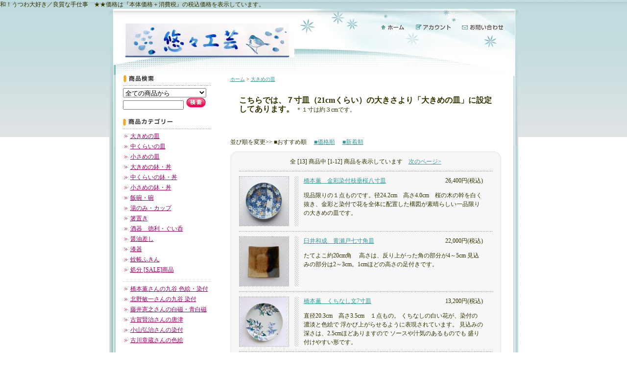

--- FILE ---
content_type: text/html; charset=EUC-JP
request_url: https://yuyukogei.com/?mode=cate&cbid=864599&csid=0
body_size: 6694
content:
<!DOCTYPE html PUBLIC "-//W3C//DTD XHTML 1.0 Transitional//EN" "http://www.w3.org/TR/xhtml1/DTD/xhtml1-transitional.dtd">
<html xmlns:og="http://ogp.me/ns#" xmlns:fb="http://www.facebook.com/2008/fbml" xmlns:mixi="http://mixi-platform.com/ns#" xmlns="http://www.w3.org/1999/xhtml" xml:lang="ja" lang="ja" dir="ltr">
<head>
<meta http-equiv="content-type" content="text/html; charset=euc-jp" />
<meta http-equiv="X-UA-Compatible" content="IE=edge,chrome=1" />
<title>大きめの皿 - 悠々工芸</title>
<meta name="Keywords" content="大きめの皿,うつわ,作家もの,和食器,焼きもの,普段使い,皿,鉢,湯のみ,染付,唐津,青白磁,色絵，赤絵" />
<meta name="Description" content="「毎日使える作家ものの食器の店」ふだん使いの器を人気作家たちの美しい焼きもので。忙しい毎日だからこそ、心がホッとする豊かな器をお選びください。" />
<meta name="Author" content="YukoFujimatsu" />
<meta name="Copyright" content="Copyright（C)2025yuyukogei" />
<meta http-equiv="content-style-type" content="text/css" />
<meta http-equiv="content-script-type" content="text/javascript" />
<link rel="stylesheet" href="https://img07.shop-pro.jp/PA01115/747/css/5/index.css?cmsp_timestamp=20190702110445" type="text/css" />
<link rel="stylesheet" href="https://img07.shop-pro.jp/PA01115/747/css/5/product_list.css?cmsp_timestamp=20190702110445" type="text/css" />

<link rel="alternate" type="application/rss+xml" title="rss" href="https://yuyukogei.com/?mode=rss" />
<link rel="alternate" media="handheld" type="text/html" href="https://yuyukogei.com/?mode=cate&cbid=864599&csid=0" />
<script type="text/javascript" src="//ajax.googleapis.com/ajax/libs/jquery/1.7.2/jquery.min.js" ></script>
<meta property="og:title" content="大きめの皿 - 悠々工芸" />
<meta property="og:description" content="「毎日使える作家ものの食器の店」ふだん使いの器を人気作家たちの美しい焼きもので。忙しい毎日だからこそ、心がホッとする豊かな器をお選びください。" />
<meta property="og:url" content="https://yuyukogei.com?mode=cate&cbid=864599&csid=0" />
<meta property="og:site_name" content="悠々工芸" />
<meta property="og:image" content=""/>
和！うつわ大好き／良質な手仕事　★★価格は『本体価格＋消費税』の税込価格を表示しています。　
<script>
  var Colorme = {"page":"product_list","shop":{"account_id":"PA01115747","title":"\u60a0\u3005\u5de5\u82b8"},"basket":{"total_price":0,"items":[]},"customer":{"id":null}};

  (function() {
    function insertScriptTags() {
      var scriptTagDetails = [{"src":"https:\/\/disable-right-click.colorme.app\/js\/disable-right-click.js","integrity":null}];
      var entry = document.getElementsByTagName('script')[0];

      scriptTagDetails.forEach(function(tagDetail) {
        var script = document.createElement('script');

        script.type = 'text/javascript';
        script.src = tagDetail.src;
        script.async = true;

        if( tagDetail.integrity ) {
          script.integrity = tagDetail.integrity;
          script.setAttribute('crossorigin', 'anonymous');
        }

        entry.parentNode.insertBefore(script, entry);
      })
    }

    window.addEventListener('load', insertScriptTags, false);
  })();
</script>
<script async src="https://zen.one/analytics.js"></script>
</head>
<body>
<meta name="colorme-acc-payload" content="?st=1&pt=10028&ut=864599,0&at=PA01115747&v=20260119224505&re=&cn=51a294b79390491ee4b0132fab9f7e02" width="1" height="1" alt="" /><script>!function(){"use strict";Array.prototype.slice.call(document.getElementsByTagName("script")).filter((function(t){return t.src&&t.src.match(new RegExp("dist/acc-track.js$"))})).forEach((function(t){return document.body.removeChild(t)})),function t(c){var r=arguments.length>1&&void 0!==arguments[1]?arguments[1]:0;if(!(r>=c.length)){var e=document.createElement("script");e.onerror=function(){return t(c,r+1)},e.src="https://"+c[r]+"/dist/acc-track.js?rev=3",document.body.appendChild(e)}}(["acclog001.shop-pro.jp","acclog002.shop-pro.jp"])}();</script><table id="wrapper" cellspacing="0" cellpadding="0" border="0" bordercolor="ff6600" width="835" align="center">
	<tr valign="top">
		<td class="left" width="13" rowspan="3"><img src="https://img.shop-pro.jp/tmpl_img/15/sp.gif" width="13" height="280" /></td>
		
		<td class="center" width="812">
			
			<div id="header">
				<table width="812px" cellpadding="0" cellspacing="0">
					<tr valign="top">
						<td class="logo"><a href="./"><img src="https://img07.shop-pro.jp/PA01115/747/PA01115747.jpg?cmsp_timestamp=20260117153103" alt="悠々工芸" /></a></td>
						<td class="menu"><!-- 【ヘッダーメニューボタンに関して】
ヘッダー部分の3つのボタンは、[共通html]上のダミー画像(sp.gif)の背景に、css側で各ボタン画像を設置しています。--><a href="https://yuyukogei.com/"><img src="https://img.shop-pro.jp/tmpl_img/15/sp.gif" class="home" width="50" height="13" alt="ホーム" /></a><a href="https://yuyukogei.com/?mode=myaccount"><img src="https://img.shop-pro.jp/tmpl_img/15/sp.gif" class="account" width="74" height="15" alt="アカウント" /></a><a href="https://yuyukogei.shop-pro.jp/customer/inquiries/new"><img src="https://img.shop-pro.jp/tmpl_img/15/sp.gif" class="contact" width="87" height="14" alt="お問い合わせ" /></a></td>
					</tr>
				</table>
			</div>

<script language="javascript" src="https://analyzer54.fc2.com/ana/processor.php?uid=1250552" type="text/javascript"></script>
<noscript><div align="right"><img src="https://analyzer54.fc2.com/ana/icon.php?uid=1250552&ref=&href=&wid=0&hei=0&col=0" /></div></noscript>


			
			
			
			
			
			<div id="side">


			
						

	
			
				<img src="https://img.shop-pro.jp/tmpl_img/15/linktitle_search.gif" class="linktitle" alt="商品検索" />
				
				<div class="link">
				<form action="https://yuyukogei.com/" method="GET" id="search">
				<input type="hidden" name="mode" value="srh" />
				<select name="cid"  style="width:170px;"><option value="">全ての商品から</option>
				<option value="864599,0">大きめの皿</option><option value="864600,0">中くらいの皿</option><option value="864601,0">小さめの皿</option><option value="864602,0">大きめの鉢・丼</option><option value="863821,0">中くらいの鉢・丼</option><option value="864604,0">小さめの鉢・丼</option><option value="864605,0">飯碗・碗</option><option value="864606,0">湯のみ・カップ</option><option value="2858432,0">箸置き</option><option value="935258,0">酒器　徳利・ぐい呑</option><option value="864608,0">醤油差し</option><option value="1499331,0">漆器</option><option value="2921637,0">蚊帳ふきん</option><option value="1237311,0">処分  [SALE]商品</option>				</select><br />
				<input type="text" name="keyword" style="width:120px;margin:5px 5px 3px 0px;" /><input type="image" src="//img.shop-pro.jp/tmpl_img/15/search_btn.gif" />
				</form>
				</div>
			
				
				
			
				<img src="https://img.shop-pro.jp/tmpl_img/15/linktitle_category.gif" class="linktitle" alt="商品カテゴリー" />			
				<ul class="link">
									<li><a href="https://yuyukogei.com/?mode=cate&cbid=864599&csid=0">大きめの皿</a></li>
									<li><a href="https://yuyukogei.com/?mode=cate&cbid=864600&csid=0">中くらいの皿</a></li>
									<li><a href="https://yuyukogei.com/?mode=cate&cbid=864601&csid=0">小さめの皿</a></li>
									<li><a href="https://yuyukogei.com/?mode=cate&cbid=864602&csid=0">大きめの鉢・丼</a></li>
									<li><a href="https://yuyukogei.com/?mode=cate&cbid=863821&csid=0">中くらいの鉢・丼</a></li>
									<li><a href="https://yuyukogei.com/?mode=cate&cbid=864604&csid=0">小さめの鉢・丼</a></li>
									<li><a href="https://yuyukogei.com/?mode=cate&cbid=864605&csid=0">飯碗・碗</a></li>
									<li><a href="https://yuyukogei.com/?mode=cate&cbid=864606&csid=0">湯のみ・カップ</a></li>
									<li><a href="https://yuyukogei.com/?mode=cate&cbid=2858432&csid=0">箸置き</a></li>
									<li><a href="https://yuyukogei.com/?mode=cate&cbid=935258&csid=0">酒器　徳利・ぐい呑</a></li>
									<li><a href="https://yuyukogei.com/?mode=cate&cbid=864608&csid=0">醤油差し</a></li>
									<li><a href="https://yuyukogei.com/?mode=cate&cbid=1499331&csid=0">漆器</a></li>
									<li><a href="https://yuyukogei.com/?mode=cate&cbid=2921637&csid=0">蚊帳ふきん</a></li>
									<li><a href="https://yuyukogei.com/?mode=cate&cbid=1237311&csid=0">処分  [SALE]商品</a></li>
								</ul>
			
			
								<div id="group-list"><ul class="link">					<li>
						<a href="https://yuyukogei.com/?mode=grp&gid=659981">
														橋本薫さんの九谷 色絵・染付
						</a>
					</li>
																	<li>
						<a href="https://yuyukogei.com/?mode=grp&gid=2558892">
														北野敏一さんの九谷 染付
						</a>
					</li>
																	<li>
						<a href="https://yuyukogei.com/?mode=grp&gid=125959">
														藤井憲之さんの白磁・青白磁
						</a>
					</li>
																	<li>
						<a href="https://yuyukogei.com/?mode=grp&gid=127956">
														古賀賢治さんの唐津
						</a>
					</li>
																	<li>
						<a href="https://yuyukogei.com/?mode=grp&gid=132963">
														小山弘治さんの染付
						</a>
					</li>
																	<li>
						<a href="https://yuyukogei.com/?mode=grp&gid=149355">
														古川章蔵さんの色絵
						</a>
					</li>
				</ul></div>								
				
				
			
				
				
				
				
			
				
							
				
				
				
				
			
				<table class="link_2 cart" cellspacing="0" cellpadding="0">
				<tr><td class="top"><a href="https://yuyukogei.com/cart/proxy/basket?shop_id=PA01115747&shop_domain=yuyukogei.com"><img src="https://img.shop-pro.jp/tmpl_img/15/cart_btn.gif" width="162" height="22" alt="カートの中身を見る" style="margin-top:5px;" /></a></td></tr>
				
								
				<tr><td class="bottom"><img src="https://img.shop-pro.jp/tmpl_img/15/link_bottom.gif"></td></tr>
				</table>
			
				
				
				
			
							
				
				
				
				
			
							
				
				
				
				
			
							
				
				
				
			
								<ul class="link freepage">
										<li><a href="https://yuyukogei.com/?mode=f1">作家紹介　藤井憲之</a></li>
										<li><a href="https://yuyukogei.com/?mode=f2">作家紹介　古賀賢治</a></li>
										<li><a href="https://yuyukogei.com/?mode=f3">作家紹介　小山弘治</a></li>
										<li><a href="https://yuyukogei.com/?mode=f5">作家紹介　橋本薫</a></li>
										<li><a href="https://yuyukogei.com/?mode=f6">Web展示室「北野敏一さん　染付のうつわ」</a></li>
									</ul>
							
			
			</div>
			
			
			
			
			
			<div id="main">
				
<div class="pankuzu">
	<a href="./">ホーム</a>
	 &gt; <a href='?mode=cate&cbid=864599&csid=0'>大きめの皿</a>		</div>


<div class="cg_freespace_01"><span style="font-size:medium;"><strong>こちらでは、７寸皿（21cmくらい）の大きさより「大きめの皿」に設定してあります。</strong>
</span>＊１寸は約３cmです。<p>　　　　　　　　　　</p></div>

 


 


 
















<div class="sort">並び順を変更&gt;&gt;
■おすすめ順　
<a href="?mode=cate&cbid=864599&csid=0&sort=p">■価格順</a>　
<a href="?mode=cate&cbid=864599&csid=0&sort=n">■新着順</a></div>



<table width="100%" cellspacing="0" cellpadding="0">
	<tr valign="bottom">
	  <td class="round_top">
	  	
	  	<div class="pagenavi">
	  		全 [13] 商品中 [1-12] 商品を表示しています&nbsp;&nbsp;&nbsp;&nbsp;<a href="?mode=cate&cbid=864599&csid=0&page=2">次のページ&gt;</a>	  	</div>
	  	
	  </td>
	</tr>

	<tr>
	  
	  <td class="round_bg" style="padding:0 18px; ">
		<div class="border"><img src="https://img.shop-pro.jp/tmpl_img/15/sp.gif"></div>

		
				<table class="item_cat" cellpadding="0" cellspacing="0" border="0">
		<tr valign="top">
		<td>
		<div class="thumnail" style="float:left;">
			<a href="?pid=142284435"><img src="https://img07.shop-pro.jp/PA01115/747/product/142284435_th.jpg?cmsp_timestamp=20190415115215" /></a>		</div>
		<div class="expl">
			<table cellpadding="0" cellspacing="0" border="0">
				<tr valign="top">
					<td class="name"><a href="?pid=142284435">橋本薫　金彩染付枝垂桜八寸皿</a></td>
					<td class="price">
										
					<p class="price_all">26,400円(税込)</p>
										</td>
				</tr>
				<tr><td></td></tr>
				<tr><td colspan="2">現品限りの１点ものです。径24.2cm　高さ4.0cm　桜の木の幹を白く抜き、金彩と染付で花を全体に配置した構図が素晴らしい一品限りの大きめの皿です。</td></tr>
			</table>
		</div>
		</td>
		</tr>
		</table>
		<div class="border"><img src="https://img.shop-pro.jp/tmpl_img/15/sp.gif"></div>
				<table class="item_cat" cellpadding="0" cellspacing="0" border="0">
		<tr valign="top">
		<td>
		<div class="thumnail" style="float:left;">
			<a href="?pid=143262658"><img src="https://img07.shop-pro.jp/PA01115/747/product/143262658_th.jpg?cmsp_timestamp=20190528134426" /></a>		</div>
		<div class="expl">
			<table cellpadding="0" cellspacing="0" border="0">
				<tr valign="top">
					<td class="name"><a href="?pid=143262658">臼井和成　黄瀬戸七寸角皿</a></td>
					<td class="price">
										
					<p class="price_all">22,000円(税込)</p>
										</td>
				</tr>
				<tr><td></td></tr>
				<tr><td colspan="2">たてよこ約20cm角　 高さは、反り上がった角の部分が4～5cm 見込みの部分は2～3cm。1cmほどの高さの足付きです。</td></tr>
			</table>
		</div>
		</td>
		</tr>
		</table>
		<div class="border"><img src="https://img.shop-pro.jp/tmpl_img/15/sp.gif"></div>
				<table class="item_cat" cellpadding="0" cellspacing="0" border="0">
		<tr valign="top">
		<td>
		<div class="thumnail" style="float:left;">
			<a href="?pid=161157697"><img src="https://img07.shop-pro.jp/PA01115/747/product/161157697_th.jpg?cmsp_timestamp=20240427142023" /></a>		</div>
		<div class="expl">
			<table cellpadding="0" cellspacing="0" border="0">
				<tr valign="top">
					<td class="name"><a href="?pid=161157697">橋本薫　くちなし文7寸皿</a></td>
					<td class="price">
										
					<p class="price_all">13,200円(税込)</p>
										</td>
				</tr>
				<tr><td></td></tr>
				<tr><td colspan="2">直径20.3cm　高さ3.5cm　１点もの。  くちなしの白い花が、染付の濃淡と色絵で 浮かび上がらせるように表現されています。  見込みの深さは、2.5cmほどありますので ソースや汁気のあるものでも 盛り付けやすい形です。</td></tr>
			</table>
		</div>
		</td>
		</tr>
		</table>
		<div class="border"><img src="https://img.shop-pro.jp/tmpl_img/15/sp.gif"></div>
				<table class="item_cat" cellpadding="0" cellspacing="0" border="0">
		<tr valign="top">
		<td>
		<div class="thumnail" style="float:left;">
			<a href="?pid=163787886"><img src="https://img07.shop-pro.jp/PA01115/747/product/163787886_th.jpg?cmsp_timestamp=20211004161629" /></a>		</div>
		<div class="expl">
			<table cellpadding="0" cellspacing="0" border="0">
				<tr valign="top">
					<td class="name"><a href="?pid=163787886">吉村昌也　粉引 波形台皿</a></td>
					<td class="price">
										
					<p class="price_all">44,000円(税込)</p>
										</td>
				</tr>
				<tr><td></td></tr>
				<tr><td colspan="2">流れるようなラインが美しい台皿です。 艶やかな粉引の白と、動きのある造形が魅力的</td></tr>
			</table>
		</div>
		</td>
		</tr>
		</table>
		<div class="border"><img src="https://img.shop-pro.jp/tmpl_img/15/sp.gif"></div>
				<table class="item_cat" cellpadding="0" cellspacing="0" border="0">
		<tr valign="top">
		<td>
		<div class="thumnail" style="float:left;">
			<a href="?pid=187163524"><img src="https://img07.shop-pro.jp/PA01115/747/product/187163524_th.jpg?cmsp_timestamp=20250618172630" /></a>		</div>
		<div class="expl">
			<table cellpadding="0" cellspacing="0" border="0">
				<tr valign="top">
					<td class="name"><a href="?pid=187163524">北野敏一　染付 三菊図七寸皿</a></td>
					<td class="price">
										
					<p class="price_all">7,700円(税込)</p>
										</td>
				</tr>
				<tr><td></td></tr>
				<tr><td colspan="2">直径約20.5cm　高さ約4cm ３カ所に葉のついた菊の花が描かれ 見込みには露しばの模様があり余白とのバランスも美しい、 使い勝手の良いメイン皿です</td></tr>
			</table>
		</div>
		</td>
		</tr>
		</table>
		<div class="border"><img src="https://img.shop-pro.jp/tmpl_img/15/sp.gif"></div>
				<table class="item_cat" cellpadding="0" cellspacing="0" border="0">
		<tr valign="top">
		<td>
		<div class="thumnail" style="float:left;">
			<a href="?pid=187209103"><img src="https://img07.shop-pro.jp/PA01115/747/product/187209103_th.jpg?cmsp_timestamp=20250621154212" /></a>		</div>
		<div class="expl">
			<table cellpadding="0" cellspacing="0" border="0">
				<tr valign="top">
					<td class="name"><a href="?pid=187209103">北野敏一　染付 菱文つなぎ七寸皿</a></td>
					<td class="price">
										
					<p class="price_all">7,700円(税込)</p>
										</td>
				</tr>
				<tr><td></td></tr>
				<tr><td colspan="2">直径約20.8cm　高さ約4cm 二重になった菱形の中に小花がのぞいていて その菱形が八連になって縁を飾っています。</td></tr>
			</table>
		</div>
		</td>
		</tr>
		</table>
		<div class="border"><img src="https://img.shop-pro.jp/tmpl_img/15/sp.gif"></div>
				<table class="item_cat" cellpadding="0" cellspacing="0" border="0">
		<tr valign="top">
		<td>
		<div class="thumnail" style="float:left;">
			<a href="?pid=189989389"><img src="https://img07.shop-pro.jp/PA01115/747/product/189989389_th.jpg?cmsp_timestamp=20260101130450" /></a>		</div>
		<div class="expl">
			<table cellpadding="0" cellspacing="0" border="0">
				<tr valign="top">
					<td class="name"><a href="?pid=189989389"><img class='new_mark_img1' src='https://img.shop-pro.jp/img/new/icons5.gif' style='border:none;display:inline;margin:0px;padding:0px;width:auto;' />北野敏一　染付 樹下双鹿図7.5寸皿</a></td>
					<td class="price">
										
					<p class="price_all">18,700円(税込)</p>
										</td>
				</tr>
				<tr><td></td></tr>
				<tr><td colspan="2">直径約22.5cm　高さ約3.4cm 木々に囲まれて２頭の鹿が仲良く佇んでいる絵です。 古典的な図柄で華やかさのあるお皿。</td></tr>
			</table>
		</div>
		</td>
		</tr>
		</table>
		<div class="border"><img src="https://img.shop-pro.jp/tmpl_img/15/sp.gif"></div>
				<table class="item_cat" cellpadding="0" cellspacing="0" border="0">
		<tr valign="top">
		<td>
		<div class="thumnail" style="float:left;">
			<a href="?pid=190159448"><img src="https://img07.shop-pro.jp/PA01115/747/product/190159448_th.jpg?cmsp_timestamp=20260117144802" /></a>		</div>
		<div class="expl">
			<table cellpadding="0" cellspacing="0" border="0">
				<tr valign="top">
					<td class="name"><a href="?pid=190159448"><img class='new_mark_img1' src='https://img.shop-pro.jp/img/new/icons5.gif' style='border:none;display:inline;margin:0px;padding:0px;width:auto;' />北野敏一　染付 花蝶図八寸皿</a></td>
					<td class="price">
										
					<p class="price_all">14,850円(税込)</p>
										</td>
				</tr>
				<tr><td></td></tr>
				<tr><td colspan="2">直径約24cm　高さ約3cm お花畑に蝶が飛ぶ絵柄。 八寸はミート皿の大きさで、パスタにも。</td></tr>
			</table>
		</div>
		</td>
		</tr>
		</table>
		<div class="border"><img src="https://img.shop-pro.jp/tmpl_img/15/sp.gif"></div>
				<table class="item_cat" cellpadding="0" cellspacing="0" border="0">
		<tr valign="top">
		<td>
		<div class="thumnail" style="float:left;">
			<a href="?pid=190159863"><img src="https://img07.shop-pro.jp/PA01115/747/product/190159863_th.jpg?cmsp_timestamp=20260117152555" /></a>		</div>
		<div class="expl">
			<table cellpadding="0" cellspacing="0" border="0">
				<tr valign="top">
					<td class="name"><a href="?pid=190159863"><img class='new_mark_img1' src='https://img.shop-pro.jp/img/new/icons5.gif' style='border:none;display:inline;margin:0px;padding:0px;width:auto;' />北野敏一　染付花葉図八寸皿</a></td>
					<td class="price">
										
					<p class="price_all">14,850円(税込)</p>
										</td>
				</tr>
				<tr><td></td></tr>
				<tr><td colspan="2">直径約25cm　高さ約3.5cm 縁いっぱいに柔らかなタッチで 花と葉が描かれたお皿です。 お肉やパスタ皿に良い大きさ。 明るいタッチで軽やかに筆が動いています。</td></tr>
			</table>
		</div>
		</td>
		</tr>
		</table>
		<div class="border"><img src="https://img.shop-pro.jp/tmpl_img/15/sp.gif"></div>
				<table class="item_cat" cellpadding="0" cellspacing="0" border="0">
		<tr valign="top">
		<td>
		<div class="thumnail" style="float:left;">
			<a href="?pid=106619652"><img src="https://img07.shop-pro.jp/PA01115/747/product/106619652_th.jpg?cmsp_timestamp=20230316151858" /></a>		</div>
		<div class="expl">
			<table cellpadding="0" cellspacing="0" border="0">
				<tr valign="top">
					<td class="name"><a href="?pid=106619652">橋本薫　色絵椿尽くし七寸皿</a></td>
					<td class="price">
										
					<p class="price_all">9,350円(税込)</p>
										</td>
				</tr>
				<tr><td></td></tr>
				<tr><td colspan="2">石畳のような格子の中に、赤と紫の椿が満開です。径約20cm、深さも3.2cmほどあり、使い易い大きさの皿。華やかであたたかみのある赤絵に九谷の紫が効いています。</td></tr>
			</table>
		</div>
		</td>
		</tr>
		</table>
		<div class="border"><img src="https://img.shop-pro.jp/tmpl_img/15/sp.gif"></div>
				<table class="item_cat" cellpadding="0" cellspacing="0" border="0">
		<tr valign="top">
		<td>
		<div class="thumnail" style="float:left;">
			<a href="?pid=27063879"><img src="https://img07.shop-pro.jp/PA01115/747/product/27063879_th.jpg?20110217170026" /></a>		</div>
		<div class="expl">
			<table cellpadding="0" cellspacing="0" border="0">
				<tr valign="top">
					<td class="name"><a href="?pid=27063879">古川章蔵　青流し８寸角皿</a></td>
					<td class="price">
										
					<p class="price_all">9,900円(税込)</p>
										</td>
				</tr>
				<tr><td></td></tr>
				<tr><td colspan="2">一点ものです。白い地に青色がくっきりと大胆に流してある角皿です。盛りつけをすると、料理がこの青い色によってキュッと引き締まり、野菜などが生き生きと映えます。みずみずしさを引き立ててくれる器です。縁の高さは部分によって違いがありますが、約２cm～３cmです。</td></tr>
			</table>
		</div>
		</td>
		</tr>
		</table>
		<div class="border"><img src="https://img.shop-pro.jp/tmpl_img/15/sp.gif"></div>
				<table class="item_cat" cellpadding="0" cellspacing="0" border="0">
		<tr valign="top">
		<td>
		<div class="thumnail" style="float:left;">
			<a href="?pid=34010814"><img src="https://img07.shop-pro.jp/PA01115/747/product/34010814_th.jpg?20110812161121" /></a>		</div>
		<div class="expl">
			<table cellpadding="0" cellspacing="0" border="0">
				<tr valign="top">
					<td class="name"><a href="?pid=34010814">藤井憲之　青白磁蛍手７寸皿</a></td>
					<td class="price">
										
					<p class="price_all">6,050円(税込)</p>
										</td>
				</tr>
				<tr><td></td></tr>
				<tr><td colspan="2">淡いブルーの青白磁です。縁にぽつぽつとあけた穴の上から透明感のある釉薬がかかっているので、蛍が飛び交うようにほんのりと透けています。和・洋問わず、何でも使えるモダンなデザイン。用途の広い便利なお皿です。</td></tr>
			</table>
		</div>
		</td>
		</tr>
		</table>
		<div class="border"><img src="https://img.shop-pro.jp/tmpl_img/15/sp.gif"></div>
				

	  </td>
	  
	</tr>
	
	<tr valign="top">
	  <td class="round_bottom">
	  	
	  	<div class="pagenavi">
	  		全 [13] 商品中 [1-12] 商品を表示しています&nbsp;&nbsp;&nbsp;&nbsp;<a href="?mode=cate&cbid=864599&csid=0&page=2">次のページ&gt;</a>	  	</div>
	  	
	  </td>
	 </tr>
</table>


 


 


 




<div style="margin:10px 0 0 10px;">


			</div>
			
			<br style="clear:both;">
			
			
		</td>
		<td width="10" class="right" rowspan="3"><img src="https://img.shop-pro.jp/tmpl_img/15/sp.gif" width="10" height="280" /></td>
	</tr>

	<tr>
		<td id="feed"><a href="https://yuyukogei.com/?mode=rss"><img src="https://img.shop-pro.jp/tmpl_img/15/rss.gif" alt="RSS" /></a><a href="https://yuyukogei.com/?mode=atom"><img src="https://img.shop-pro.jp/tmpl_img/15/atom.gif" alt="ATOM" /></a></td>
	</tr>
	
	<tr>
		
		<td id="footer">
			<a href="https://yuyukogei.com/?mode=sk">特定商取引法に基づく表記</a> ｜ <a href="https://yuyukogei.com/?mode=sk#payment">支払い方法について</a> ｜ <a href="https://yuyukogei.com/?mode=sk#delivery">配送方法･送料について</a> ｜ <a href="https://yuyukogei.com/?mode=privacy">プライバシーポリシー</a> <br />
			Copyright&copy;2010-2026 悠々工芸 Aii Rights Reserved. 
　当サイトの画像、文章を複写・転載・電子媒体等に加工することを禁じます。
		</td>
		
	</tr>
</table>
<script type="text/javascript" src="https://yuyukogei.com/js/cart.js" ></script>
<script type="text/javascript" src="https://yuyukogei.com/js/async_cart_in.js" ></script>
<script type="text/javascript" src="https://yuyukogei.com/js/product_stock.js" ></script>
<script type="text/javascript" src="https://yuyukogei.com/js/js.cookie.js" ></script>
<script type="text/javascript" src="https://yuyukogei.com/js/favorite_button.js" ></script>
</body></html>

--- FILE ---
content_type: text/css
request_url: https://img07.shop-pro.jp/PA01115/747/css/5/index.css?cmsp_timestamp=20190702110445
body_size: 15107
content:
/* ************************************************ 
 * ------------------------------------------------
 *	共通設定
 * ------------------------------------------------
 * ************************************************ */

/*------------------------------------------------
注意事項
--------------------------------------------------
このテンプレートは、「デザイン設定」-「共通テンプレート」
-「初心者モード」設定の【使用する画像の色設定】にて選択
した色番号によって、表示されるメニュー画像の色（ピンク系
・ブルー系）が変換されます。
変換される画像は、次のクラスの背景画像として指定しています。

body
.left
.left img
.right
.right img
#header
#header .home
#header .account
#header .contact
.info_title
.info
.info_bottom

--------------------------------------------------*/


body {
	color:#333300;
	background:#FFFFFF url(http://img.shop-pro.jp/tmpl_img/15/c_1/bg_all.gif) repeat-x;
	font: 12px/150% "Verdana", "ヒラギノ角ゴ Pro W3", "ＭＳ ゴシック", "Osaka‐等幅";
	padding:0;
	}
	
	
* {
	margin: 0px;
	padding:0px;
	}

table {
	border:none;
	}

img {
	border:none;
	}

ul {
	margin: 0px;
	padding:0px;
	}

li {
	list-style-type:none;
	}

br.clear {
	clear:both;
	font:0/0 sans-serif;
	}
	
.border {
	background:url(https://img.shop-pro.jp/tmpl_img/15/border.gif) repeat-x;
	height:1px;
	margin:10px 0;
	}
.border img {
	width:1px; height:1px;
	}
	
	
/* ------------------------------------- 
 *	ページレイアウト
 * ------------------------------------- */

#wrapper {
	width:835px;
	margin: 0 auto;
	}

	
.left {
	width:13px;
	background:url(http://img.shop-pro.jp/tmpl_img/15/c_1/left_bg.gif) repeat-y;
	}
.left img {
	width:13px;
	height:280px;
	background:url(http://img.shop-pro.jp/tmpl_img/15/c_1/left_top.gif) no-repeat;
	}

.center {
	width:812px;
	background:#FFF;
	}

.right {
	width:10px;
	background:url(http://img.shop-pro.jp/tmpl_img/15/c_1/right_bg.gif) repeat-y;
	}
.right img {
	width:10px;
	height:280px;
	background:url(http://img.shop-pro.jp/tmpl_img/15/c_1/right_top.gif) no-repeat;
	}
	
	
#header {
	height:135px;
	background:url(http://img.shop-pro.jp/tmpl_img/15/c_1/bg_header.gif) no-repeat;
	}

#side {
	width:180px;
	float:left;
	padding-left:15px;
	margin-right:39px;
	}
	
#main {
	width:554px;
	float:left;
	}
	
#feed { 
	background:#FFF;
	text-align:right;
	padding-top:15px;
	}
#feed img {
	margin:5px;
	width:57px;
	height:15px;
	}
	
#footer {
	text-align:center;
	font-size:10px;
	padding:5px 0;
	background:#FFFFFF;
	border-top:4px #CAB6B6 solid;
	}


/* ------------------------------------- 
 *	リンクの色設定（初級モードで設定）
 * ------------------------------------- */

/*左サイドメニューのリンク文字色*/
a:link    {color: #990066; text-decoration: underline;}
a:visited {color: #990066; text-decoration: underline;}
a:active  {color: #990066; text-decoration: underline;}
a:hover   {color: #996666; text-decoration: none;}

/*ショップタイトルのリンク文字色*/
.logo a:link    {color: #660033; text-decoration: none;}
.logo a:visited {color: #660033; text-decoration: none;}
.logo a:active  {color: #660033; text-decoration: none;}
.logo a:hover   {color: #996699; text-decoration: none;}

/*メインエリアのリンク文字色*/
#main a:link    {color: #339999; text-decoration: underline;}
#main a:visited {color: #339999; text-decoration: underline;}
#main a:active  {color: #339999; text-decoration: underline;}
#main a:hover   {color: #99CCCC; text-decoration: none;}

/*フッターのリンク文字色*/
#footer a:link    {color: #4D4D4D; text-decoration: underline;}
#footer a:visited {color: #4D4D4D; text-decoration: underline;}
#footer a:active  {color: #4D4D4D; text-decoration: underline;}
#footer a:hover   {color: #666; text-decoration: none;}




/* ************************************************ 
 *	ヘッダー
 * ************************************************ */

#header .logo {
	font-size:22px;
	line-height:170%;
	font-weight:bolder;
	padding-left:15px;
	padding-top:30px;
	}





	
#header .menu {
	padding-top:30px;
	text-align:right;
	}
#header .menu img {
	margin-right:20px;
	}

/*ヘッダー部分の3つのボタンは、[共通html]上のダミー画像(sp.gif)の背景に、以下のcssにて各ボタン画像を設置しています。*/
/*メニューボタン「ホーム」*/
#header .home{
	background:url(http://img.shop-pro.jp/tmpl_img/15/c_1/menu_home.gif) no-repeat;
	width:50px;
	height:14px;
	}

/*メニューボタン「マイアカウント」*/
#header .account{
	background:url(http://img.shop-pro.jp/tmpl_img/15/c_1/menu_account.gif) no-repeat;
	width:74px;
	height:14px;
	}

/*メニューボタン「お問合せ」*/
#header .contact{
	background:url(http://img.shop-pro.jp/tmpl_img/15/c_1/menu_contact.gif) no-repeat;
	width:87px;
	height:14px;
	}




/* ************************************************ 
 *	サイドメニュー
 * ************************************************ */

.linktitle {
	width:180px;
	height:22px;
	margin-bottom:5px;
	}

.link {
	width:180px;
	margin-bottom:15px;
	}

.link li {
	margin-bottom:3px;
	padding-left: 15px;
	list-style-type: none;
	background: url(https://img.shop-pro.jp/tmpl_img/15/li.gif) no-repeat;
	background-position: 0px 6px;
	}
.link li img {
	}
	
#group-list {
	border-top:1px dotted #CCC;
	padding-top:5px;

	padding-bottom:15px;
}


 /* ------ 会員専用ページ ------ */
 
div#btn_members_login,
div#btn_members_logout {
	margin:9px 0px 12px;
	text-align:center;
}

div#btn_members_signup {
	text-align:center;
}

div#btn_members_signup span,
div#btn_members_logout span {
	display:block;
	line-height:1.1em;
	margin-bottom:3px;
	font-size:11px;
}

	
 /* ------ カートを見る、店長コーナー ------ */

.link_2 {
	width:180px;
	margin-bottom:15px;
	}
.link_2 .top
	{
	height: 27px;
	background:url(https://img.shop-pro.jp/tmpl_img/15/linktitle_cart.gif) no-repeat;
	text-align: center;
	}
.link_2 .middle {
	background:url(https://img.shop-pro.jp/tmpl_img/15/link_2.gif) repeat-y;
	padding:5px 15px;
	border-top: 2px solid #DDDDDD;
	}
	
.link_2 .bottom {
	height:5px;
	}
.link_2 .bottom img {
	 width:180px;
	 height:5px;
	 }

.cart ul {
	padding:5px 15px;
	}
.cart li {
	background:none;
	padding:0;
	}

.owner_photo {
	display:block;
	margin:0px auto;
	}

.subtotal {
	margin:0 15px;
	padding:5px 0;
}
.stotal {
	text-align:right;
}
.total {
	margin:0 15px;
	padding:5px 0;
	border-top:1px dotted #C3C3C3;
	text-align:right;
}

.postage {
	border-top:1px solid #C3C3C3;
	margin:0 15px;
}
.cart .postage {
	padding:5px 0;
}

.postage li {
	margin:5px 0;
	color:red;
	text-align:left;
}

.viewcart {
	padding:5px 0;
	text-align:center;
}
	
	
 /* ------ メルマガ ------ */
.mailmaga {
	text-align:center;
	border-bottom:1px #9E9E9E solid;
	border-right:1px #9E9E9E solid;
	border-left:1px #9E9E9E solid;
	}


 /* ------ フリーページ ------ */
 
.freepage li {
	margin-bottom:3px;
	}




/* ************************************************ 
 *	メイン
 * ************************************************ */
 
/* ------------------------------------- 
 *	各ページ共通
 * ------------------------------------- */
 
 /* ------ 角丸ボックス ------ */
 
.round_top {
	height:30px;
	background:url(https://img.shop-pro.jp/tmpl_img/15/round_top.gif) no-repeat;
	}

.round_top img {
	height:15px;
	margin-left:18px;
	}
	
.round_bg {
	background:url(https://img.shop-pro.jp/tmpl_img/15/round_bg.gif) repeat-y;
	text-align:left;
	}

	
.round_bottom{
	height:30px;
	background:url(https://img.shop-pro.jp/tmpl_img/15/round_bottom.gif) no-repeat;
	}




 /* ------ パンくずナビ等 ------ */
 
.pankuzu { margin-bottom:5px; font-size:10px;}

.sort { margin-bottom:10px;}
.pagenavi { text-align:center;}



/* ------------------------------------- 
 *	会員専用価格の表示　トップページ用
 * ------------------------------------- */
.regular_price_top {
	padding:0px;
	margin:0px;
	font-size:11px;
	text-decoration:line-through;
	color:#666666;
}

.price_top {
	padding:0px;
	margin:0px;
}

.discount_rate_top {
	padding:0px;
	margin:0px;
	color:#ff0000;
}



/* ------------------------------------- 
 *	トップページ（Information、フリースペース）
 * ------------------------------------- */

.info_title{
	height:34px;
	background:url(http://img.shop-pro.jp/tmpl_img/15/c_1/info_title.gif) no-repeat;
	}
.info {
	background:url(http://img.shop-pro.jp/tmpl_img/15/c_1/info_border.gif) repeat-y;
	padding:15px 20px;
	}
.info_bottom{
	height:5px;
	background:url(http://img.shop-pro.jp/tmpl_img/15/c_1/info_bottom.gif) no-repeat;
	}


.freespace {
	border:1px solid #CCC;
	padding:20px;
	}
	
/* ------------------------------------- 
 *	商品リスト（4列表示）
 * ------------------------------------- */

.item_box {
	float:left;
	width:100px;
	padding:10px 18px 0px 18px;
	text-align:center;
	}
	
.item_box img{
	border:1px dotted #999999;
	display:block;
	}

/* ------------------------------------- 
 *	商品一覧
 * ------------------------------------- */

.item_cat {
	width:100%;
	}


.item_cat .thumnail {
	background:url(https://img.shop-pro.jp/tmpl_img/15/cat_border.gif) repeat-y;
	background-position:right;
	margin-right:10px;
	}
.item_cat .thumnail img {
	border:1px dotted #999999;
	margin-right:20px;

	}
.item_cat .expl {
	 padding:0px 20px;
	}
.item_cat .expl .name {}
.item_cat .expl .price { height:30px; text-align:right;}

/* ------------------------------------- 
 *	会員専用価格の表示　商品一覧用
 * ------------------------------------- */
.regular_price_all {
	padding:0px 0px 2px 30px;
	margin:0px;
	font-size:11px;
	text-decoration:line-through;
	color:#666666;
	text-align:right;
	
}

.price_all {
	padding:0px 0px 0px 30px;
	margin:0px;
	text-align:right;
}

.discount_rate_all {
	padding:2px 0px 0px 30px;
	margin:0px;
	color:#ff0000;
	text-align:right;
}

/* ------------------------------------- 
 *	商品詳細ページ
 * ------------------------------------- */

/*商品画像（画像周囲の飾り枠）*/
.main_img {
	padding:3px 3px 10px 3px;
	background:url(https://img.shop-pro.jp/tmpl_img/15/main_img.gif);
	}

/*商品名*/
.detail_name {
	font-size:120%;
	font-weight:bolder;
	padding:0px 0px 5px 0px;
	}

/*商品販売価格*/
.detail_price {
	font-size:120%;
	padding:0px 0px 10px 0px;
	border-bottom:1px dotted #CCC;
	}

/*商品説明テキスト*/
.detail_expl {
	border-top:1px dotted #CCC;
	border-bottom:1px dotted #CCC;
	padding:10px 0px 10px 0px;
	}

/*価格詳細表*/
.spec  {
	font-size:12px;
	margin:10px 0px 0px 0px;
	}
.spec td {
	height:20px;
	padding-right:10px;
	}

.sub_img {
	float:left;
	width:100px;
	margin-right:5px; 
	}
.sub_img .thumnail {
	width:100px;
	border:1px dotted #999999;
	display:block;
	margin-bottom:3px;
	}
.zoom {width:32px;height:7px;border:none;}

.etc {
	width:195px;
	}
.etc_btn {
	width:195px;
	height:23px;
	display:block;
	margin-bottom:5px;
	}
.detail_title {
	width:529px;
	height:20px;
	margin-bottom:5px;
	}

/* 特定商取引法に基づく表記（返品など）ボタン */
p#sk_link_other {
	text-align:left;
}

p#sk_link_other a {
	font-size:12px;
}
	
/* ------------------------------------- 
 *	会員専用価格の表示　商品詳細検索結果用
 * ------------------------------------- */	
.regular_price_detail {
	padding:5px 0px 0px;
	margin:0px;
	text-decoration:line-through;
}

.price_detail {
	padding:0px;
	margin:0px;
	color:#ff0000;
	font-weight:bold;
}

.discount_rate_detail {
	padding:0px 0px 5px;
	margin:0px;
	color:#ff0000;
}


/* ------------------------------------- 
 *	こんな商品も買ってます
 * ------------------------------------- */

.together {
	width:169px;
	float:left;
	margin:0px 0px 20px 3px;
	background:url(https://img.shop-pro.jp/tmpl_img/15/together.gif) repeat-y;
	}
.together .top {
	height:12px;
	width:169px;
	background:url(https://img.shop-pro.jp/tmpl_img/15/together_top.gif) no-repeat;
	}
.together .middle {
	text-align:center;
	width:149px;
	padding:3px 10px;
	}
.together .bottom {
	height:12px;
	width:169px;
	background:url(https://img.shop-pro.jp/tmpl_img/15/together_bottom.gif) no-repeat;
	background-color:#fff;
	}
.together .middle img{
	border:1px dotted #999999;
	display:block;
	margin:0px auto;
	}



/* ------------------------------------- 
 *	トラックバック
 * ------------------------------------- */

/*トラックバックURL*/
.tb_url{
	font-size:12px;
	font-weight:bolder;
	color:#FF3366;
	margin-bottom:20px;
	}

/*トラックバックの枠*/
.tb{
	border:1px #DDDDDD solid;
	margin-bottom:20px;
	width:529px;
	}

/*トラックバックの日付*/
.tb_date {
	color:#333;
	background:#EAEAEA;
	padding:5px 10px;
	border-bottom:1px #DDDDDD solid;
	}

/*記事名・ブログ名*/
.tb_title {
	color: #FF3366;
	background:#F4F4F4;
	padding:10px;
	}
.tb_body {
	padding:10px;
	border-top:1px #DDDDDD solid;
	border-bottom:1px #DDDDDD solid;
	}

/* ------------------------------------- 
 *	最近チェックした商品
 * ------------------------------------- */
.checkitem_list {
	margin:10px 0;
	float:left;
	padding: 0 6px 0 0;
	width: 100px;
	}

.ci_img {
	border: 1px dotted #999999;
	width:90px;
	height:90px;
	margin-bottom:3px;
	}

/* ------------------------------------- 
 *	特定商取引（SK）
 * ------------------------------------- */

.sk_title {
	font-size:120%;
	color:#339999;
	font-weight:bolder;
	text-align:center;
	}

#sk_shop th {
	text-align:left;
	font-weight:normal;
	color:#339999;
	padding:3px 10px 3px 0px;
	}

#sk_shop td {
	padding:3px 10px 3px 0px;
	}

/*お支払い方法・配送方法の罫線の色*/
.sk {
	width:515px;
	background:#FFF;
	border:1px #999 solid;
	margin-top:10px;
	}

.sk .title {
	font-size:120%;
	font-weight:bolder;
	padding:10px;
	}

.sk .title img {
	margin:3px;
	}

.sk .note {
	padding:10px;
	border-top:1px #999 dotted;
	}

.payment_img {
	width:30px;
	height:30px;
	margin:3px;
}



/* ------------------------------------- 
 *	商品検索結果
 * ------------------------------------- */
.srh {
	margin-bottom:30px;
	}
.srh_hit {
	font-size:120%;
	line-height:170%;
	border-bottom:3px #FF6699 dotted;
	}
	
/* ------------------------------------- 
 *	会員専用価格の表示　商品検索一覧用
 * ------------------------------------- */
.regular_price_search {
	padding:0px 0px 2px 30px;
	margin:0px;
	font-size:11px;
	text-decoration:line-through;
	color:#666666;
	text-align:right;
}

.price_search {
	padding:0px 0px 0px 30px;
	margin:0px;
	text-align:right;
}

.discount_rate_search {
	padding:2px 0px 0px 30px;
	margin:0px;
	color:#ff0000;
	text-align:right;
}

/* ------------------------------------- 
 *	オプション
 * ------------------------------------- */

.option_title {
	font-size:120%;
	font-weight:bolder;
	text-align:center;
	color:#FFF;
	margin-top:30px;
	}
.option {
	margin:20px auto;
	background:#666666;
	}

.option .cell1 {
	color:#666666;
	background:#DDDDDD;
	padding:3px;
	}

.option .cell2 {
	background:#FFF;
	padding:3px;
	}

.option_btn {
	margin-bottom:10px 0px;
	text-align:center;
	}


/* ------------------------------------- 
 *	会員専用価格の表示　オプション用
 * ------------------------------------- */	
.regular_price_stock {
	padding:0px;
	margin:0px;
	font-size:11px;
	text-decoration:line-through;
	color:#666666;
}

.price_detail_stock {
	padding:0px;
	margin:0px;
}

.discount_rate_stock {
	padding:0px;
	margin:0px;
	color:#ff0000;
}


/* ------------------------------------- 
 *	プライバシーポリシー
 * ------------------------------------- */

.privacy_title {
	font-size:120%;
	font-weight:bolder;
	background:#FFF;
	padding:5px;
	margin-top:20px;
	}

.privacy_note {
	padding:10px;
	}




--- FILE ---
content_type: text/css
request_url: https://img07.shop-pro.jp/PA01115/747/css/5/product_list.css?cmsp_timestamp=20190702110445
body_size: 450
content:
/* �����眼���祉�違���若���������若�鴻���若�劫���������絎� */
.cg_freespace_01 {
	padding:20px 18px 20px 18px;
}
.cg_freespace_02 {
	padding:20px 18px 10px 18px;
}
.cg_freespace_01 img,
.cg_freespace_02 img {
	border:1px dotted #999999;
}
/* �����眼���祉�違���若���������若�鴻���若�劫����<p>�帥�違����処┃絎� */
.cg_freespace_01 p,
.cg_freespace_02 p {
	margin:0 0 10px 0;
}
/* �����眼���祉�違���若���������若�鴻���若�劫����<ul>�帥�違����処┃絎� */
.cg_freespace_01 ul,
.cg_freespace_02 ul {
	margin:0 0 10px 0;
	padding:0;
}
